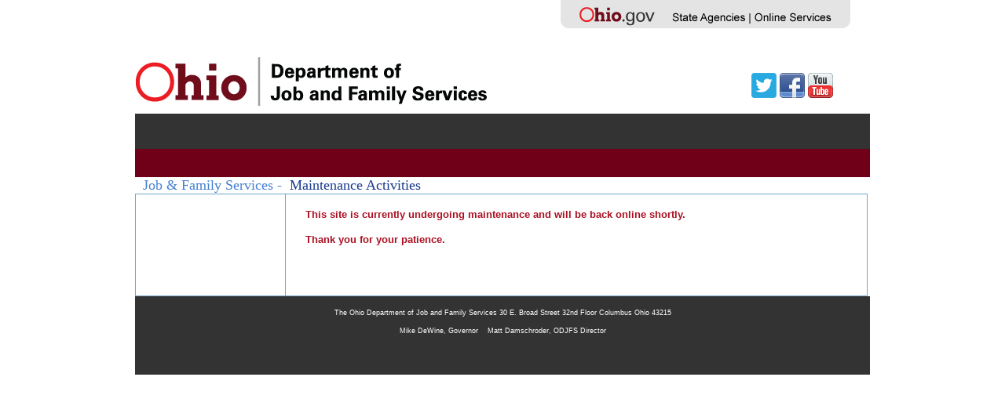

--- FILE ---
content_type: text/html
request_url: https://www.odjfs.state.oh.us/maintenance/index.htm
body_size: 1539
content:
<!DOCTYPE HTML PUBLIC "-//W3C//DTD HTML 4.01 Transitional//EN"
"http://www.w3.org/TR/html4/loose.dtd">
<html>
	<head>
		<meta http-equiv="Content-Type" content="text/html; charset=iso-8859-1">
		<META http-equiv="PICS-Label" content='(PICS-1.1 "http://www.rsac.org/ratingsv01.html" l gen true comment "RSACi North America Server" for "http://jfs.ohio.gov" on "2000.06.16T11:55-0800" r (n 0 s 0 v 0 l 0))'>
		<META http-equiv="PICS-Label" content='(PICS-1.1 "http://www.classify.org/safesurf/" l gen true for "http://jfs.ohio.gov" r (SS~~000 1))'>
		<META name="description" content="This site is currently offline for maintenance">
		<META name="keywords" content="ohiosearchkeyjfs, job, welfare, family, child, support, parent, Medicaid, employment">
		<title>ODJFS - Maintenance Activities</title>
		<script language="javascript" src="js/jscripts.js"></script>
		<link rel="stylesheet" type="text/css" href="css/banner.css"></style>
		<link rel="stylesheet" type="text/css" href="css/style_norightnav.css"></style>
	</head>
	<body>
		<div id="MainContainer">
			<div id="Banner">
<div id="links">
	<ul>
		<li><a class="ohio" href="http://www.ohio.gov/" title="Ohio.Gov | Home">&nbsp;</a></li>
	</ul>
</div>
<div id="links3">
	<ul>
		<li><a class="agencies" href="http://ohio.gov/agencies/" title="State Agencies" alt="State Agencies">&nbsp;</a></li>
		<li><a class="services" href="http://ohio.gov/services/" title="Online Services" alt="Online Services">&nbsp;</a></li>
	</ul>
</div>
<div id="links2">
	<ul> 
		<li><a class="jfs" href="http://jfs.ohio.gov/" title="ODJFS | Home">&nbsp;</a></li>
	</ul>
</div><div id="Search">
</div><div id="Social">
<table><tr><td style="vertical-align:bottom; text-align:center;"> 
<span style="vertical-align:bottom;"><a href="http://twitter.com/OhioJFS" target="_blank"><img src="graphics/twitter.png" alt="Follow the Ohio Department of Job and Family Services on Twitter"  title="Follow the Ohio Department of Job and Family Services on Twitter" border="0" style="vertical-align:bottom"/></a>  <a href="http://www.facebook.com/pages/Ohio-Department-of-Job-and-Family-Services/202612083112272" target="_blank"><img src="graphics/fb.png" alt="Follow the Ohio Department of Job and Family Services on Facebook" title="Follow the Ohio Department of Job and Family Services on Facebook" border="0" style="vertical-align:bottom"/></a> <a href="http://www.youtube.com/user/OhioJFS" target="_blank"><img src="graphics/utube.png" alt="Follow the Ohio Department of Job and Family Services on YouTube" title="Follow the Ohio Department of Job and Family Services on YouTube" border="0" style="vertical-align:bottom"/></a>  
 </span> 
		</td></tr></table>
</div>
<div id="TopNav"> 
<ul id="nav">     
</ul> 
     </div> 
 
<div id="siteindex" style="si">
	<table width="936px" style="vertical-align:text-bottom;"  border="0" cellpadding="0" cellspacing="0">
     	 <tr>   
	        <td>
 		</td>
</tr>
	 </table> 

</div>
			</div>
			<span id="OfficePageTitle">Job &amp; Family Services - <span>Maintenance Activities</span></span>
			<div id="Main">
				<div id="LeftNav">
				</div>
				<div id="Content">
					<span class="PageTitle"> </span>
					<table cellspacing="5" cellpadding="0" border="0">
						<tbody>
							<tr>
								<td valign="top" width="100%"><font color="#aa1122"><b>This site is currently undergoing maintenance and will be back online shortly.<p>Thank you for your patience.<p>


</b></font>
								</td>
							</tr>
						</tbody></table>

			
				</div>
				<div id="RightNav">
	<div class="Comment">
		
	</div>
</div>
</div>
		<div id="FooterContainer">
			<div id="Footer">
				The Ohio Department of Job and Family Services 30 E. Broad Street 32nd Floor Columbus Ohio 43215<br>
				Mike DeWine, Governor  &nbsp;&nbsp; Matt Damschroder, ODJFS Director <p> <p><p><p>

			</div>
			<div id="Footer2">
				<!-- Reserved for future use -->
			</div>
		</div>
			</div>
		<div style="clear: both">&nbsp;</div>
	</body>
</html>


--- FILE ---
content_type: text/css
request_url: https://www.odjfs.state.oh.us/maintenance/css/banner.css
body_size: 1368
content:
/********************************************************************************/
/** OFFICE BANNERS -- Make sure in alphabetical order                          **/
/********************************************************************************/

/*************************************************************************************/
/** EXAMPLE                                                                   		**/
/**	#Banner.office {																**/
/**		background-image: url('../images/web_graphics/banners/default.jpg');	    **/
/**	}																				**/
/**																			    	**/
/** NOTE: Office Names are all in lowercase and no spaces only!                     **/
/** Any Banner without a class ie: <div id="Banner"></div> will pull the default    **/
/** banner that is located on the index page. 								 		**/
/*************************************************************************************/

/* FOR PROOF ONLY */
#Banner  {
	background-image: url('../Graphics/banner.jpg');
	background-repeat: no-repeat;
}
	
/* END PROOF BANNER */
		@media print{
  body{ background-color:#FFFFFF; background-image:none; color:#000000 }
  #Banner{ display:none;}
  #LeftNav{ display:none;}
  #FooterContainer{ display:none;}
  #Content{width:100%; display: inline; overflow:visible; float:none;}
  }
/* !important: */

--- FILE ---
content_type: text/css
request_url: https://www.odjfs.state.oh.us/maintenance/css/style_norightnav.css
body_size: 16615
content:
/********************************************************************************/
/** COMMON                                                                     **/
/********************************************************************************/

body {
/*	SCROLLBAR-FACE-COLOR: #E1E6F2;
	SCROLLBAR-HIGHLIGHT-COLOR: #FFFFFF;
	SCROLLBAR-3DLIGHT-COLOR: #FFFFFF;
	SCROLLBAR-DARKSHADOW-COLOR: #0C276A;
	SCROLLBAR-SHADOW-COLOR: #73A5CC; 
	SCROLLBAR-ARROW-COLOR: #335D4B;
	SCROLLBAR-TRACK-COLOR: #F2F2F2;*/
	background-color: #FFFFFF;
 	margin: 0px;
	margin-right: 0px;
	padding: 0px;  
	text-align: center;
	font: small/85% Arial, Helvetica, Verdana, sans-serif;	

 
}

/********************************************************************************/
/** CONTAINERS                                                                 **/
/********************************************************************************/

#MainContainer {
	margin: 0px auto;
	width: 936px;
	height: 100%;
	border-style: none;
	background-color: #FFFFFF;
	vertical-align: top;
	text-align: left;
	}
	
#Banner {
	overflow: visible;
	width: 936px;
	height: 200px;
	background-image: url('../Graphics/banner.jpg');
	background-repeat: no-repeat;

	}
	
#BannerCollapsed {
	overflow: visible;
	width: 936px;
	height: 200px;
	background-image: url('../Graphics/banner.jpg');
	background-repeat: no-repeat;
	}

#Main {
	clear: both; 
 	width:936px;  
	padding: 0; 
	background-color: #FFFFFF;
	margin-top: 0px;

	}
	
/********************************************************************************/
/** BANNER CONTAINERS                                                          **/
/********************************************************************************/

/* Links to ohio.gov and jfs.ohio.gov */
#links{
	width: 115px;
	padding-left: 560px;
	float: left;
}

#links ul{
	margin: 0;
	padding: 0;
	float: left;
	width: 115px; 
}

#links ul li{
	display: inline;
}

#links ul li a{
	float: left;
	padding: 5px 11px;
	text-decoration: none;
}

#links ul .ohio {
	width: 100px;
	height: 35px;
	background-color: transparent;

}

#links2{
	width: 455px;
	height: 100px;
	padding-left: 0px;
	float: left;
}

#links2 ul{
	margin: 0;
	padding: 0;
	float: left;
	width: 455px; 
}

#links2 ul li{
	display: inline;
}

#links2 ul li a{
	float: left;
	padding: 5px 11px;
	text-decoration: none;
}
#links2 ul .jfs {
   margin-top: 25px;
	width: 455px;
	height: 55px;
	background-color: transparent;
}

#links3{
	width: 230px;
	padding-left: 0px;
	float: left;
}

#links3 ul{
	margin: 0;
	padding: 0;
	float: left;
	width: 230px; 
}

#links3 ul li{
	display: inline;
}

#links3 ul li a{
	float: left;
	padding: 5px 11px;
	text-decoration: none;
}

#links3 ul .agencies {
	width: 85px;
	height: 35px;
	background-color: transparent;
}

#links3 ul .services {
	width: 85px;
	height: 35px;
	background-color: transparent;
}

/* SEARCH */

#Search {
	margin-top: 15px;
	width: 175px;
	height: 35px;
	color: #0C276A;
	float: right;
	padding-bottom: 0px;
	margin-bottom: 0px;
	}
	
#Search input {
	background-color: #ffffff;
	color: #0C276A;
	border-style: solid;
	border-color: #0C276A;
	border-width: 1px;
	font-size: 11px;
	font-weight: normal;
	line-height: 11px;	
	}

#Search .Button	{
	width: auto;
	margin-top: 0px;
	margin-bottom: 0px;
	padding-top: 0px;
	padding-bottom: 0px;
	background-color: #EBEEF3;
	color: #0C276A;
	border-style: solid;
	border-color: #0C276A;
	border-width: 1px;
	font-size: 9px;
	font-weight: bold;
	}


/* SOCIAL MEDIA LINK */
#Social {
	margin-top: 90px;
	position: absolute;
	margin-left:782px;
	padding-bottom: 0px;
	width: 115px; 
	
}
/* Top Navigation Bar */

#TopNav {
	width: 936px;
	height: 40px;	
	padding-top: 5px;
	margin-top: 0px; 
	font-family: Georgia; 
/*	font-size: 36px;*/
 	font-weight: bold;
	float: right;
	line-height: normal;
	background-color: #333333;
	text-align: text-top;
	z-index: 500;

	}
/*
#TopNav a {
	color: #0C276A;
	text-decoration: none;
	text-align: center;
	padding-left: 0px;
	padding-right: 0px;

	}

#TopNav .last {
	border-right: 0px;
}
#TopNav a:visited {
	color: #0C276A;
	text-decoration: none;
	}

#TopNav a:hover {
	color: #73A5CC;
	text-decoration: none;
	}

#TopNav a:active {
	color: #0C276A;
	text-decoration: none;
	} */


#nav {padding-left:23px; padding-top:0px; list-style:none; height:36px; z-index:500; font-family:Arial; text-align:center; display:fixed; position:absolute; width: 910px; top: auto !important; left: auto !important;}

#nav li
	{
		position: static;
		display:inline;
		list-style:none;
		padding:0px;
	}

#nav li.top {display:table-header-group; float:left; height:36px;  text-align:center;}

#nav li a.top_link {display:block; float:left; color: #FFFFFF; text-decoration:none; font-size:10px; padding:0 0 0 0px; cursor:pointer;}

#nav li a.top_link span {float:left; display:block; padding:0 2px 0 2px; height:29px; position:relative; }
#nav li a.top_link span.down {float:left; display:block; padding:0 6px 0 6px; height:36px;   }
nav li.top_img{display:block; float:left; height:20px; width:1px; color:#9a1f22;}
#nav li:hover {position:relative; z-index:700;}

/***************************************************************/
/**                TOP NAV                                    **/
/** keep the 'next' level invisible by placing it off screen. **/
/**							      **/	
/***************************************************************/
#nav ul, 
#nav li:hover ul ul,
#nav li:hover ul li:hover ul ul,
#nav li:hover ul li:hover ul li:hover ul ul,
#nav li:hover ul li:hover ul li:hover ul li:hover ul ul
{position:absolute; left:-9999px; top:-9999px; width:0; height:0; margin:0; padding:0; list-style:none;}
#nav li:hover ul.sub
{left:0; top:29px; background: #ddd; padding:3px; border:1px solid #888; white-space:nowrap; width:200px; height:auto; z-index:700; text-align:left;}
#nav li:hover ul.sub li
{display:block; height:20px; position:relative; float:left; width:200px; font-weight:normal;}
#nav li:hover ul.sub li a
{display:block; font-size:11px; height:20px; width:200px; line-height:20px; text-indent:5px; color:#000; text-decoration:none;}
#nav li ul.sub li a.fly
{background:#ddd 100px 7px no-repeat;}
#nav li:hover ul.sub li a:hover 
{background:#666; color:#fff; text-decoration:underline;}
#nav li:hover ul.sub li a.fly:hover
{background:#666 100px 7px no-repeat; color:#fff; text-decoration:underline;}
#nav li:hover ul li:hover > a.fly {background:#ddd 100px 7px no-repeat; color:#000;} 
#nav li:hover ul li:hover ul,
#nav li:hover ul li:hover ul li:hover ul,
#nav li:hover ul li:hover ul li:hover ul li:hover ul,
#nav li:hover ul li:hover ul li:hover ul li:hover ul li:hover ul
{left:90px; top:-4px; padding:2px; border:1px solid #666; background: #fff; white-space:nowrap; width:90px;}


/***************************************************************/
/**             SiteIndex                                     **/
/***************************************************************/
#siteindex{
	width: 936px;
	height: 36px;	
	text-align: center;
	margin-top: 0px; 
	margin-left: 0px; 
	font-family: Georgia;
	font-size: 18px;
	font-weight: normal;
	float: left;
	line-height: normal;
	background-color: #700018;
	vertical-align: text-bottom;


}
a.index-text:link {
	color: #ffffff;
	font-family: Arial;
	font-size: 14px;
	text-decoration: none;
	text-align: center;
	vertical-align: text-bottom;
}

a.index-text:visited {
	color: #ffffff;
	font-family: Arial;
	font-size: 14px;
	text-decoration: none;
}
a.index-text:hover {
	color: #EE7938;
	font-family: Arial;
	font-size: 14px;
	text-decoration: none;
}
/***********************************************/
/**           Front page Director Area        **/
/***********************************************/
#Dir { margin: 0px; padding: 0px; letter-spacing:0px; height:29px; font-size:14px; font-weight: bold; }
#Dir img {text-align:left; float:left;  margin: 0px; }



/********************************************************************************/
/** CONTENT                                                                    **/
/********************************************************************************/
 p {
	margin: 0 0 1em 0; line-height: 1.3em;	
} 


#OfficePageTitle {
	display: inline;
	color: #4581d0; 
	font-size: 18px;
	font-family: Georgia, "Times New Roman", Times, serif; 
	line-height: normal;
	text-align: left;
/*	float: left; */
/*	margin-top: 10px;
	margin-bottom: 5px;*/
	margin-left: 10px;
	position:relative;

	}

#OfficePageTitle span {
	padding-left: 5px;
	color: #1A3C8E;

}

.PageTitle {
	display: block;
	color: #4581d0; 
	font-size: 16px auto;
	line-height: normal;
	font-family: Georgia;
	text-align: left;
	font-weight: bold;
	margin-bottom: 10px;
	padding-top: 3px;

	}

#Content {
	width: 700px !important;
	float: left;
	overflow: visible;
	background-color: white;
	padding-top: 0px;
	padding-right: 20px !important;
	padding-bottom: 20px !important;
	padding-left: 20px !important;
	color: #0C276A;
	text-align: left;
	line-height: 16px;
	vertical-align: top;
/*	background-color: #FFFFFF; */
	border-top: 1px solid #73A5CC;
	border-bottom: 1px solid #73A5CC;
	border-right: 1px solid #73A5CC;

	}

#Content p {
	margin-top: 16px;
	margin-right: 0px;
	margin-bottom: 0px;
	margin-left: 0px;
	}

#Content h1 {
	font-size: 12px;
	font-weight: bold;
	line-height: 12px;
	}

#Content h2 {
	font-size: 14px;
	font-weight: bold;
	line-height: 14px;
	}

#Content h3 {
	font-size: 16px;
	font-weight: bold;
	line-height: 16px;
	}

#Content h4 {
	font-size: 18px;
	font-weight: bold;
	line-height: 18px;
	}

#Content h5 {
	font-size: 20px;
	font-weight: bold;
	line-height: 20px;
	}

#Content h6 {
	font-size: 22px;
	font-weight: bold;
	line-height: 22px;
	}

#Content hr {
	border-top-style: solid;
	border-top-width: 1px;
	border-top-color: #0C276A;
	
	border-bottom-style: solid;
	border-bottom-width: 1px;
	border-bottom-color: #73A5CC;
	}

#Content li {
	list-style-type: square;
	}

#Content a:link {
	color: #1A3C8E;
	}

#Content a:visited {
	color: #1A3C8E;
	}

#Content a:hover {
	color: #1A3C8E;
	}

#Content a:active {
	color: #1A3C8E;
	}

#Content .MainPicture {
	padding-top: 20px;
	padding-right: 0px;
	padding-bottom: 20px;
	padding-left: 0px;
	border-style: none;
/*	background-image: url("../Graphics/main_picture_bottom.jp");
	background-position: bottom;
	background-repeat: no-repeat;*/
 
	}

#PageContent .EktronButton
{
	position: absolute;
	left: 660px;
	top: 5px;
}

#PageContent {

	position: relative;
	width: 700px;
	float: left;
	overflow: hidden;
	background-color: white;
	padding-top: 0px;
	padding-right: 20px;
	padding-bottom: 20px;
	padding-left: 20px;
	color: #0C276A;
	text-align: left;
	line-height: 16px;
	vertical-align: top;
/*	background-color: #FFFFFF; */
	border-top: 1px solid #73A5CC;
	border-bottom: 1px solid #73A5CC;
	border-right: 1px solid #73A5CC;

 
	}

#PageContent p {
	margin-top: 16px;
	margin-right: 0px;
	margin-bottom: 0px;
	margin-left: 0px;
	}

#PageContent h1 {
	font-size: 12px;
	font-weight: bold;
	line-height: 12px;
	}

#PageContent h2 {
	font-size: 14px;
	font-weight: bold;
	line-height: 14px;
	}

#PageContent h3 {
	font-size: 16px;
	font-weight: bold;
	line-height: 16px;
	}

#PageContent h4 {
	font-size: 18px;
	font-weight: bold;
	line-height: 18px;
	}

#PageContent h5 {
	font-size: 20px;
	font-weight: bold;
	line-height: 20px;
	}

#PageContent h6 {
	font-size: 22px;
	font-weight: bold;
	line-height: 22px;
	}

#PageContent hr {
	border-top-style: solid;
	border-top-width: 1px;
	border-top-color: #0C276A;
	
	border-bottom-style: solid;
	border-bottom-width: 1px;
	border-bottom-color: #73A5CC;
	}

#PageContent li {
	list-style-type: square;
	}

#PageContent a:link {
	color: #1A3C8E;
	}

#PageContent a:visited {
	color: #1A3C8E;
	}

#PageContent a:hover {
	color: #1A3C8E;
	}

#PageContent a:active {
	color: #1A3C8E;
	}

#PageContent .MainPicture {
	padding-top: 20px;
	padding-right: 0px;
	padding-bottom: 20px;
	padding-left: 0px;
	border-style: none;
/*	background-image: url("../Graphics/main_picture_bottom.jp"); 
	background-position: bottom;
	background-repeat: no-repeat;*/

	}
#PageContent table {
	table-layout:auto;

}


/********************************************************************************/
/** NAV BUTTONS                                                                **/
/********************************************************************************/

.NavButton {
	width: auto;
	height: auto;
	color: #73A5CC;
	vertical-align: middle;
	line-height: 16px;
	}

.NavButton, .NavButtonFirst, .NavButtonLast {
	padding: 5px 5px 5px 10px; /* top, right, bottom, left */
	}
	
.NavButtonFirst, .NavButtonLast {
padding: 5px 5px 5px 10px; /* top, right, bottom, left */

}

.NavButton, .NavButtonFirst, NavButtonLast, NavButtonFirstLast {
	font-size: 11px auto;
	color: white;
}

.NavButtonFirst {
	padding-top: 5px;
}

.NavButtonDark {
	font-weight: bold;
	padding: 5px 5px 5px 10px;
	text-align: left;
	color: #0C276A;
}
/********************************************************************************/
/** LEFT NAV                                                                    **/
/********************************************************************************/

#LeftNav {

	width: 190px;
	float: left;
	overflow: visible;
	margin: 0px auto;	
	padding-bottom: 20px;
	background-color: #FFFFFF;
	text-align: left;
	vertical-align: top;
	border: 1px solid #73A5CC;
	font-size: 11px auto;
	color: #0C276A;

	}

#LeftNav span {

	font-weight: bold;
	font-family: georgia;
	font-size: 16px auto;
}


#LeftNav a:link {
	color: #0C276A;
	text-decoration: none;
	}

#LeftNav a:visited {
	color: #0C276A;
	text-decoration: none;
	}

#LeftNav a:hover {
	text-decoration: underline;
	color: #73A5CC;
	}

#LeftNav a:active {
	text-decoration: underline;
	}

#LeftNav .NavButtonFirst {
	width: auto;
	height: auto;	
	color: #73A5CC;
	vertical-align: top;
	line-height: 16px;
	}

#LeftNav .NavButtonLast {
	width: auto;
	height: auto;
	color: #73A5CC;
	line-height: 16px;
	border-bottom: 1px solid #73A5CC;
	}

#LeftNav .NavButtonFirstLast {
	width: auto;
	height: auto;
	padding-top: 10px;
	padding-right: 0px;
	padding-bottom: 10px;
	padding-left: 10px;
	color: #73A5CC;
	line-height: 14px;
	border-bottom: 1px solid #73A5CC;
	}


/***********************************************/
/**  Home Left Nav for image roll over             **/
/***********************************************/

#FeaturesButtons{height: 190px; }  
#FeatureImage1, #FeatureImage2, #FeatureImage3, #FeatureImage4, #FeatureImage5 { visibility:hidden; position: absolute; padding: 0 0;  margin: 0 0 0 0; }

/********************************************************************************/
/** RIGHT NAV                                                                  **/
/********************************************************************************/

#RightNav {
	display: none;

}


/********************************************************************************/
/** FOOTER                                                                     **/
/********************************************************************************/

#Footer {
	clear: both;
	width: 936px;
	height: 80px;	
	padding-top: 10px;
	padding-bottom: 10px;
	background-position: top;
	background-repeat: no-repeat;
	background-color: #333333;
/*	color: #0C276A;	*/
	text-align: center;
	vertical-align: center;
	line-height: 23px;
	font-size: 9px;
	color: #FFFFFF;

	  
	}

#Footer a:link {
	color: #FFFFFF;
	text-decoration: none;
	}

#Footer a:visited {
	color: #FFFFFF;
	text-decoration: none;
	}

#Footer a:hover {
	color: #FFFFFF;
	text-decoration: underline;
	}

#Footer a:active {
	color: #FFFFFF;
	text-decoration: none;
	}

#HiddenInstructions
{
display: none;
}

--- FILE ---
content_type: application/javascript
request_url: https://www.odjfs.state.oh.us/maintenance/js/jscripts.js
body_size: 6039
content:
// The following functions are used for the public site (www.jfs.ohio.gov) home page New tabbed panels

var origWidth, origHeight;
if (document.layers) {
	origWidth = window.innerWidth; origHeight = window.innerHeight;
	window.onresize = function() { if (window.innerWidth != origWidth || window.innerHeight != origHeight) history.go(0); }
}

var cur_lyr;	// holds id of currently visible layer for 3 tab box
var cur_lyr2;	// holds id of currently visible layer for 4 button features
cur_lyr ='DirDesk';
 
function swapLayers(id) 
{
 
   if (cur_lyr) hideTabLayer(cur_lyr);
   showTabLayer(id);
  cur_lyr = id;  
}

function swapLayers2(id) {
 if (cur_lyr2) hideTabLayer(cur_lyr2);
 	 showTabLayer(id);
	  cur_lyr2 = id; 
}

function showTabLayer(id) {
  var lyr = getElemRefs(id);
  if (lyr && lyr.css){
    lyr.css.visibility = "visible"; 
  }
}

 function hideTabLayer(id) {
   var lyr = getElemRefs(id);
   if (lyr && lyr.css) lyr.css.visibility = "hidden"; 
 }

function getElemRefs(id) {
	var el = (document.getElementById)? document.getElementById(id): (document.all)? document.all[id]: (document.layers)? document.layers[id]: null;
	if (el) el.css = (el.style)? el.style: el;
	return el; 
}

function initButton(id){
		//Highlight the initial state of the tabbed box buttons/links
		resetButtons(); 
}

  

// Sets the passed button to the new "on" image
function setButton(img_name, img_src) {
   
resetButtons();
// Highlight the clicked tab
  alert(img_name);
alert(img_src);	
 
document.getElementById(img_name).src = img_src;
}

  function tabChange(clickedObject, objectId) {
						//reset all tabs
						tabsObject = document.getElementById('tablinks');
						tabsArray = tabsObject.getElementsByTagName('li');
						
						for (var i=0;  i < tabsArray.length; i++){
								removeClass(tabsArray[i],'active');
						}
						
						//set clicked item to active class
						addClass(clickedObject.parentNode, 'active');
						
						
						//reset all the tab divs
						divsArray = getElementsByClass('tab', 									document.getElementById('tabs'));
						for (var i=0;  i < divsArray.length; i++){
								divsArray[i].style.display = "none";
						}
						
						//set the correct div for this tab to display block
						var tmpSplit = new Array();
						tmpSplit = clickedObject.href.split('#');
						divID = tmpSplit[tmpSplit.length - 1];
						tabDiv = document.getElementById(divID);
						tabDiv.style.display = "block";
				}

function getElementsByClass(searchClass,node,tag) {
					var classElements = new Array();
					if ( node == null )
						node = document;
					if ( tag == null )
						tag = '*';
					var els = node.getElementsByTagName(tag);
					var elsLen = els.length;
					var pattern = new RegExp("(^|\\s)"+searchClass+"(\\s|$)");
					for (i = 0, j = 0; i < elsLen; i++) {
						if ( pattern.test(els[i].className) ) {
							classElements[j] = els[i];
							j++;
						}
					}
					return classElements;
				}
function tabChange(clickedObject, objectId) {
						//reset all tabs
						tabsObject = document.getElementById('tablinks');
						tabsArray = tabsObject.getElementsByTagName('li');
						
						for (var i=0;  i < tabsArray.length; i++){
								removeClass(tabsArray[i],'active');
						}
						
						//set clicked item to active class
						addClass(clickedObject.parentNode, 'active');
						
						
						//reset all the tab divs
						divsArray = getElementsByClass('tab', document.getElementById('tabs'));
						for (var i=0;  i < divsArray.length; i++){
								divsArray[i].style.display = "none";
						}
						
						//set the correct div for this tab to display block
						var tmpSplit = new Array();
						tmpSplit = clickedObject.href.split('#');
						divID = tmpSplit[tmpSplit.length - 1];
						tabDiv = document.getElementById(divID);
						tabDiv.style.display = "block";
				}
 

//OUR CURRENT JS FILE
// COLUMNS EQUAL LENGTH

var ddequalcolumns=new Object()
//Input IDs (id attr) of columns to equalize. Script will check if each corresponding column actually exists:
ddequalcolumns.columnswatch=["Content", "PageContent", "LeftNav", "RightNav"]

ddequalcolumns.setHeights=function(reset){
var tallest=0
var resetit=(typeof reset=="string")? true : false
for (var i=0; i<this.columnswatch.length; i++){
if (document.getElementById(this.columnswatch[i])!=null){
if (resetit)
document.getElementById(this.columnswatch[i]).style.height="auto"
if (document.getElementById(this.columnswatch[i]).offsetHeight>tallest)
tallest=document.getElementById(this.columnswatch[i]).offsetHeight
}
}
if (tallest>0){
for (var i=0; i<this.columnswatch.length; i++){
if (document.getElementById(this.columnswatch[i])!=null)
document.getElementById(this.columnswatch[i]).style.height=tallest+"px"
}
}
}

ddequalcolumns.resetHeights=function(){
this.setHeights("reset")
}

ddequalcolumns.dotask=function(target, functionref, tasktype){ //assign a function to execute to an event handler (ie: onunload)
var tasktype=(window.addEventListener)? tasktype : "on"+tasktype
if (target.addEventListener)
target.addEventListener(tasktype, functionref, false)
else if (target.attachEvent)
target.attachEvent(tasktype, functionref)
}

ddequalcolumns.dotask(window, function(){ddequalcolumns.setHeights()}, "load")
ddequalcolumns.dotask(window, function(){if (typeof ddequalcolumns.timer!="undefined") clearTimeout(ddequalcolumns.timer); ddequalcolumns.timer=setTimeout("ddequalcolumns.resetHeights()", 999999)}, "resize")


// SEARCH MENU 

//remove the word "search" from the search bar when the user selects the textbox
function clearSearch() {
	var box = document.getElementById("q");
	if (box.value == "Search" || box.value == undefined) {
		box.value = "";
	}
}

//populate the search box with "search" for IE
function setSearch() {
	var box = document.getElementById("q");
	box.value = "Search";
}
